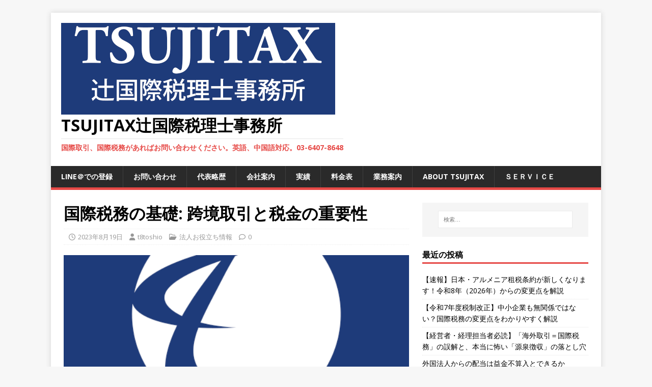

--- FILE ---
content_type: text/html; charset=UTF-8
request_url: http://tsujitax.com/%E5%9B%BD%E9%9A%9B%E7%A8%8E%E5%8B%99%E3%81%AE%E5%9F%BA%E7%A4%8E-%E8%B7%A8%E5%A2%83%E5%8F%96%E5%BC%95%E3%81%A8%E7%A8%8E%E9%87%91%E3%81%AE%E9%87%8D%E8%A6%81%E6%80%A7/
body_size: 13824
content:
<!DOCTYPE html>
<html class="no-js" lang="ja">
<head>
<meta charset="UTF-8">
<meta name="viewport" content="width=device-width, initial-scale=1.0">
<link rel="profile" href="http://gmpg.org/xfn/11" />
<link rel="pingback" href="http://tsujitax.com/wp/xmlrpc.php" />
<title>国際税務の基礎: 跨境取引と税金の重要性 &#8211; TSUJITAX辻国際税理士事務所</title>
<meta name='robots' content='max-image-preview:large' />
<link rel='dns-prefetch' href='//fonts.googleapis.com' />
<link rel='dns-prefetch' href='//www.googletagmanager.com' />
<link rel="alternate" type="application/rss+xml" title="TSUJITAX辻国際税理士事務所 &raquo; フィード" href="http://tsujitax.com/feed/" />
<link rel="alternate" type="application/rss+xml" title="TSUJITAX辻国際税理士事務所 &raquo; コメントフィード" href="http://tsujitax.com/comments/feed/" />
<link rel="alternate" type="application/rss+xml" title="TSUJITAX辻国際税理士事務所 &raquo; 国際税務の基礎: 跨境取引と税金の重要性 のコメントのフィード" href="http://tsujitax.com/%e5%9b%bd%e9%9a%9b%e7%a8%8e%e5%8b%99%e3%81%ae%e5%9f%ba%e7%a4%8e-%e8%b7%a8%e5%a2%83%e5%8f%96%e5%bc%95%e3%81%a8%e7%a8%8e%e9%87%91%e3%81%ae%e9%87%8d%e8%a6%81%e6%80%a7/feed/" />
<script type="text/javascript">
/* <![CDATA[ */
window._wpemojiSettings = {"baseUrl":"https:\/\/s.w.org\/images\/core\/emoji\/14.0.0\/72x72\/","ext":".png","svgUrl":"https:\/\/s.w.org\/images\/core\/emoji\/14.0.0\/svg\/","svgExt":".svg","source":{"concatemoji":"http:\/\/tsujitax.com\/wp\/wp-includes\/js\/wp-emoji-release.min.js?ver=6.4.7"}};
/*! This file is auto-generated */
!function(i,n){var o,s,e;function c(e){try{var t={supportTests:e,timestamp:(new Date).valueOf()};sessionStorage.setItem(o,JSON.stringify(t))}catch(e){}}function p(e,t,n){e.clearRect(0,0,e.canvas.width,e.canvas.height),e.fillText(t,0,0);var t=new Uint32Array(e.getImageData(0,0,e.canvas.width,e.canvas.height).data),r=(e.clearRect(0,0,e.canvas.width,e.canvas.height),e.fillText(n,0,0),new Uint32Array(e.getImageData(0,0,e.canvas.width,e.canvas.height).data));return t.every(function(e,t){return e===r[t]})}function u(e,t,n){switch(t){case"flag":return n(e,"\ud83c\udff3\ufe0f\u200d\u26a7\ufe0f","\ud83c\udff3\ufe0f\u200b\u26a7\ufe0f")?!1:!n(e,"\ud83c\uddfa\ud83c\uddf3","\ud83c\uddfa\u200b\ud83c\uddf3")&&!n(e,"\ud83c\udff4\udb40\udc67\udb40\udc62\udb40\udc65\udb40\udc6e\udb40\udc67\udb40\udc7f","\ud83c\udff4\u200b\udb40\udc67\u200b\udb40\udc62\u200b\udb40\udc65\u200b\udb40\udc6e\u200b\udb40\udc67\u200b\udb40\udc7f");case"emoji":return!n(e,"\ud83e\udef1\ud83c\udffb\u200d\ud83e\udef2\ud83c\udfff","\ud83e\udef1\ud83c\udffb\u200b\ud83e\udef2\ud83c\udfff")}return!1}function f(e,t,n){var r="undefined"!=typeof WorkerGlobalScope&&self instanceof WorkerGlobalScope?new OffscreenCanvas(300,150):i.createElement("canvas"),a=r.getContext("2d",{willReadFrequently:!0}),o=(a.textBaseline="top",a.font="600 32px Arial",{});return e.forEach(function(e){o[e]=t(a,e,n)}),o}function t(e){var t=i.createElement("script");t.src=e,t.defer=!0,i.head.appendChild(t)}"undefined"!=typeof Promise&&(o="wpEmojiSettingsSupports",s=["flag","emoji"],n.supports={everything:!0,everythingExceptFlag:!0},e=new Promise(function(e){i.addEventListener("DOMContentLoaded",e,{once:!0})}),new Promise(function(t){var n=function(){try{var e=JSON.parse(sessionStorage.getItem(o));if("object"==typeof e&&"number"==typeof e.timestamp&&(new Date).valueOf()<e.timestamp+604800&&"object"==typeof e.supportTests)return e.supportTests}catch(e){}return null}();if(!n){if("undefined"!=typeof Worker&&"undefined"!=typeof OffscreenCanvas&&"undefined"!=typeof URL&&URL.createObjectURL&&"undefined"!=typeof Blob)try{var e="postMessage("+f.toString()+"("+[JSON.stringify(s),u.toString(),p.toString()].join(",")+"));",r=new Blob([e],{type:"text/javascript"}),a=new Worker(URL.createObjectURL(r),{name:"wpTestEmojiSupports"});return void(a.onmessage=function(e){c(n=e.data),a.terminate(),t(n)})}catch(e){}c(n=f(s,u,p))}t(n)}).then(function(e){for(var t in e)n.supports[t]=e[t],n.supports.everything=n.supports.everything&&n.supports[t],"flag"!==t&&(n.supports.everythingExceptFlag=n.supports.everythingExceptFlag&&n.supports[t]);n.supports.everythingExceptFlag=n.supports.everythingExceptFlag&&!n.supports.flag,n.DOMReady=!1,n.readyCallback=function(){n.DOMReady=!0}}).then(function(){return e}).then(function(){var e;n.supports.everything||(n.readyCallback(),(e=n.source||{}).concatemoji?t(e.concatemoji):e.wpemoji&&e.twemoji&&(t(e.twemoji),t(e.wpemoji)))}))}((window,document),window._wpemojiSettings);
/* ]]> */
</script>
<style id='wp-emoji-styles-inline-css' type='text/css'>

	img.wp-smiley, img.emoji {
		display: inline !important;
		border: none !important;
		box-shadow: none !important;
		height: 1em !important;
		width: 1em !important;
		margin: 0 0.07em !important;
		vertical-align: -0.1em !important;
		background: none !important;
		padding: 0 !important;
	}
</style>
<link rel='stylesheet' id='wp-block-library-css' href='http://tsujitax.com/wp/wp-includes/css/dist/block-library/style.min.css?ver=6.4.7' type='text/css' media='all' />
<style id='classic-theme-styles-inline-css' type='text/css'>
/*! This file is auto-generated */
.wp-block-button__link{color:#fff;background-color:#32373c;border-radius:9999px;box-shadow:none;text-decoration:none;padding:calc(.667em + 2px) calc(1.333em + 2px);font-size:1.125em}.wp-block-file__button{background:#32373c;color:#fff;text-decoration:none}
</style>
<style id='global-styles-inline-css' type='text/css'>
body{--wp--preset--color--black: #000000;--wp--preset--color--cyan-bluish-gray: #abb8c3;--wp--preset--color--white: #ffffff;--wp--preset--color--pale-pink: #f78da7;--wp--preset--color--vivid-red: #cf2e2e;--wp--preset--color--luminous-vivid-orange: #ff6900;--wp--preset--color--luminous-vivid-amber: #fcb900;--wp--preset--color--light-green-cyan: #7bdcb5;--wp--preset--color--vivid-green-cyan: #00d084;--wp--preset--color--pale-cyan-blue: #8ed1fc;--wp--preset--color--vivid-cyan-blue: #0693e3;--wp--preset--color--vivid-purple: #9b51e0;--wp--preset--gradient--vivid-cyan-blue-to-vivid-purple: linear-gradient(135deg,rgba(6,147,227,1) 0%,rgb(155,81,224) 100%);--wp--preset--gradient--light-green-cyan-to-vivid-green-cyan: linear-gradient(135deg,rgb(122,220,180) 0%,rgb(0,208,130) 100%);--wp--preset--gradient--luminous-vivid-amber-to-luminous-vivid-orange: linear-gradient(135deg,rgba(252,185,0,1) 0%,rgba(255,105,0,1) 100%);--wp--preset--gradient--luminous-vivid-orange-to-vivid-red: linear-gradient(135deg,rgba(255,105,0,1) 0%,rgb(207,46,46) 100%);--wp--preset--gradient--very-light-gray-to-cyan-bluish-gray: linear-gradient(135deg,rgb(238,238,238) 0%,rgb(169,184,195) 100%);--wp--preset--gradient--cool-to-warm-spectrum: linear-gradient(135deg,rgb(74,234,220) 0%,rgb(151,120,209) 20%,rgb(207,42,186) 40%,rgb(238,44,130) 60%,rgb(251,105,98) 80%,rgb(254,248,76) 100%);--wp--preset--gradient--blush-light-purple: linear-gradient(135deg,rgb(255,206,236) 0%,rgb(152,150,240) 100%);--wp--preset--gradient--blush-bordeaux: linear-gradient(135deg,rgb(254,205,165) 0%,rgb(254,45,45) 50%,rgb(107,0,62) 100%);--wp--preset--gradient--luminous-dusk: linear-gradient(135deg,rgb(255,203,112) 0%,rgb(199,81,192) 50%,rgb(65,88,208) 100%);--wp--preset--gradient--pale-ocean: linear-gradient(135deg,rgb(255,245,203) 0%,rgb(182,227,212) 50%,rgb(51,167,181) 100%);--wp--preset--gradient--electric-grass: linear-gradient(135deg,rgb(202,248,128) 0%,rgb(113,206,126) 100%);--wp--preset--gradient--midnight: linear-gradient(135deg,rgb(2,3,129) 0%,rgb(40,116,252) 100%);--wp--preset--font-size--small: 13px;--wp--preset--font-size--medium: 20px;--wp--preset--font-size--large: 36px;--wp--preset--font-size--x-large: 42px;--wp--preset--spacing--20: 0.44rem;--wp--preset--spacing--30: 0.67rem;--wp--preset--spacing--40: 1rem;--wp--preset--spacing--50: 1.5rem;--wp--preset--spacing--60: 2.25rem;--wp--preset--spacing--70: 3.38rem;--wp--preset--spacing--80: 5.06rem;--wp--preset--shadow--natural: 6px 6px 9px rgba(0, 0, 0, 0.2);--wp--preset--shadow--deep: 12px 12px 50px rgba(0, 0, 0, 0.4);--wp--preset--shadow--sharp: 6px 6px 0px rgba(0, 0, 0, 0.2);--wp--preset--shadow--outlined: 6px 6px 0px -3px rgba(255, 255, 255, 1), 6px 6px rgba(0, 0, 0, 1);--wp--preset--shadow--crisp: 6px 6px 0px rgba(0, 0, 0, 1);}:where(.is-layout-flex){gap: 0.5em;}:where(.is-layout-grid){gap: 0.5em;}body .is-layout-flow > .alignleft{float: left;margin-inline-start: 0;margin-inline-end: 2em;}body .is-layout-flow > .alignright{float: right;margin-inline-start: 2em;margin-inline-end: 0;}body .is-layout-flow > .aligncenter{margin-left: auto !important;margin-right: auto !important;}body .is-layout-constrained > .alignleft{float: left;margin-inline-start: 0;margin-inline-end: 2em;}body .is-layout-constrained > .alignright{float: right;margin-inline-start: 2em;margin-inline-end: 0;}body .is-layout-constrained > .aligncenter{margin-left: auto !important;margin-right: auto !important;}body .is-layout-constrained > :where(:not(.alignleft):not(.alignright):not(.alignfull)){max-width: var(--wp--style--global--content-size);margin-left: auto !important;margin-right: auto !important;}body .is-layout-constrained > .alignwide{max-width: var(--wp--style--global--wide-size);}body .is-layout-flex{display: flex;}body .is-layout-flex{flex-wrap: wrap;align-items: center;}body .is-layout-flex > *{margin: 0;}body .is-layout-grid{display: grid;}body .is-layout-grid > *{margin: 0;}:where(.wp-block-columns.is-layout-flex){gap: 2em;}:where(.wp-block-columns.is-layout-grid){gap: 2em;}:where(.wp-block-post-template.is-layout-flex){gap: 1.25em;}:where(.wp-block-post-template.is-layout-grid){gap: 1.25em;}.has-black-color{color: var(--wp--preset--color--black) !important;}.has-cyan-bluish-gray-color{color: var(--wp--preset--color--cyan-bluish-gray) !important;}.has-white-color{color: var(--wp--preset--color--white) !important;}.has-pale-pink-color{color: var(--wp--preset--color--pale-pink) !important;}.has-vivid-red-color{color: var(--wp--preset--color--vivid-red) !important;}.has-luminous-vivid-orange-color{color: var(--wp--preset--color--luminous-vivid-orange) !important;}.has-luminous-vivid-amber-color{color: var(--wp--preset--color--luminous-vivid-amber) !important;}.has-light-green-cyan-color{color: var(--wp--preset--color--light-green-cyan) !important;}.has-vivid-green-cyan-color{color: var(--wp--preset--color--vivid-green-cyan) !important;}.has-pale-cyan-blue-color{color: var(--wp--preset--color--pale-cyan-blue) !important;}.has-vivid-cyan-blue-color{color: var(--wp--preset--color--vivid-cyan-blue) !important;}.has-vivid-purple-color{color: var(--wp--preset--color--vivid-purple) !important;}.has-black-background-color{background-color: var(--wp--preset--color--black) !important;}.has-cyan-bluish-gray-background-color{background-color: var(--wp--preset--color--cyan-bluish-gray) !important;}.has-white-background-color{background-color: var(--wp--preset--color--white) !important;}.has-pale-pink-background-color{background-color: var(--wp--preset--color--pale-pink) !important;}.has-vivid-red-background-color{background-color: var(--wp--preset--color--vivid-red) !important;}.has-luminous-vivid-orange-background-color{background-color: var(--wp--preset--color--luminous-vivid-orange) !important;}.has-luminous-vivid-amber-background-color{background-color: var(--wp--preset--color--luminous-vivid-amber) !important;}.has-light-green-cyan-background-color{background-color: var(--wp--preset--color--light-green-cyan) !important;}.has-vivid-green-cyan-background-color{background-color: var(--wp--preset--color--vivid-green-cyan) !important;}.has-pale-cyan-blue-background-color{background-color: var(--wp--preset--color--pale-cyan-blue) !important;}.has-vivid-cyan-blue-background-color{background-color: var(--wp--preset--color--vivid-cyan-blue) !important;}.has-vivid-purple-background-color{background-color: var(--wp--preset--color--vivid-purple) !important;}.has-black-border-color{border-color: var(--wp--preset--color--black) !important;}.has-cyan-bluish-gray-border-color{border-color: var(--wp--preset--color--cyan-bluish-gray) !important;}.has-white-border-color{border-color: var(--wp--preset--color--white) !important;}.has-pale-pink-border-color{border-color: var(--wp--preset--color--pale-pink) !important;}.has-vivid-red-border-color{border-color: var(--wp--preset--color--vivid-red) !important;}.has-luminous-vivid-orange-border-color{border-color: var(--wp--preset--color--luminous-vivid-orange) !important;}.has-luminous-vivid-amber-border-color{border-color: var(--wp--preset--color--luminous-vivid-amber) !important;}.has-light-green-cyan-border-color{border-color: var(--wp--preset--color--light-green-cyan) !important;}.has-vivid-green-cyan-border-color{border-color: var(--wp--preset--color--vivid-green-cyan) !important;}.has-pale-cyan-blue-border-color{border-color: var(--wp--preset--color--pale-cyan-blue) !important;}.has-vivid-cyan-blue-border-color{border-color: var(--wp--preset--color--vivid-cyan-blue) !important;}.has-vivid-purple-border-color{border-color: var(--wp--preset--color--vivid-purple) !important;}.has-vivid-cyan-blue-to-vivid-purple-gradient-background{background: var(--wp--preset--gradient--vivid-cyan-blue-to-vivid-purple) !important;}.has-light-green-cyan-to-vivid-green-cyan-gradient-background{background: var(--wp--preset--gradient--light-green-cyan-to-vivid-green-cyan) !important;}.has-luminous-vivid-amber-to-luminous-vivid-orange-gradient-background{background: var(--wp--preset--gradient--luminous-vivid-amber-to-luminous-vivid-orange) !important;}.has-luminous-vivid-orange-to-vivid-red-gradient-background{background: var(--wp--preset--gradient--luminous-vivid-orange-to-vivid-red) !important;}.has-very-light-gray-to-cyan-bluish-gray-gradient-background{background: var(--wp--preset--gradient--very-light-gray-to-cyan-bluish-gray) !important;}.has-cool-to-warm-spectrum-gradient-background{background: var(--wp--preset--gradient--cool-to-warm-spectrum) !important;}.has-blush-light-purple-gradient-background{background: var(--wp--preset--gradient--blush-light-purple) !important;}.has-blush-bordeaux-gradient-background{background: var(--wp--preset--gradient--blush-bordeaux) !important;}.has-luminous-dusk-gradient-background{background: var(--wp--preset--gradient--luminous-dusk) !important;}.has-pale-ocean-gradient-background{background: var(--wp--preset--gradient--pale-ocean) !important;}.has-electric-grass-gradient-background{background: var(--wp--preset--gradient--electric-grass) !important;}.has-midnight-gradient-background{background: var(--wp--preset--gradient--midnight) !important;}.has-small-font-size{font-size: var(--wp--preset--font-size--small) !important;}.has-medium-font-size{font-size: var(--wp--preset--font-size--medium) !important;}.has-large-font-size{font-size: var(--wp--preset--font-size--large) !important;}.has-x-large-font-size{font-size: var(--wp--preset--font-size--x-large) !important;}
.wp-block-navigation a:where(:not(.wp-element-button)){color: inherit;}
:where(.wp-block-post-template.is-layout-flex){gap: 1.25em;}:where(.wp-block-post-template.is-layout-grid){gap: 1.25em;}
:where(.wp-block-columns.is-layout-flex){gap: 2em;}:where(.wp-block-columns.is-layout-grid){gap: 2em;}
.wp-block-pullquote{font-size: 1.5em;line-height: 1.6;}
</style>
<link rel='stylesheet' id='contact-form-7-css' href='http://tsujitax.com/wp/wp-content/plugins/contact-form-7/includes/css/styles.css?ver=5.9.8' type='text/css' media='all' />
<link rel='stylesheet' id='mh-google-fonts-css' href='https://fonts.googleapis.com/css?family=Open+Sans:400,400italic,700,600' type='text/css' media='all' />
<link rel='stylesheet' id='mh-magazine-lite-css' href='http://tsujitax.com/wp/wp-content/themes/mh-magazine-lite/style.css?ver=2.10.0' type='text/css' media='all' />
<link rel='stylesheet' id='mh-font-awesome-css' href='http://tsujitax.com/wp/wp-content/themes/mh-magazine-lite/includes/font-awesome.min.css' type='text/css' media='all' />
<script type="text/javascript" src="http://tsujitax.com/wp/wp-includes/js/jquery/jquery.min.js?ver=3.7.1" id="jquery-core-js"></script>
<script type="text/javascript" src="http://tsujitax.com/wp/wp-includes/js/jquery/jquery-migrate.min.js?ver=3.4.1" id="jquery-migrate-js"></script>
<script type="text/javascript" id="mh-scripts-js-extra">
/* <![CDATA[ */
var mh_magazine = {"text":{"toggle_menu":"Toggle Menu"}};
/* ]]> */
</script>
<script type="text/javascript" src="http://tsujitax.com/wp/wp-content/themes/mh-magazine-lite/js/scripts.js?ver=2.10.0" id="mh-scripts-js"></script>
<link rel="https://api.w.org/" href="http://tsujitax.com/wp-json/" /><link rel="alternate" type="application/json" href="http://tsujitax.com/wp-json/wp/v2/posts/919" /><link rel="EditURI" type="application/rsd+xml" title="RSD" href="http://tsujitax.com/wp/xmlrpc.php?rsd" />
<meta name="generator" content="WordPress 6.4.7" />
<link rel="canonical" href="http://tsujitax.com/%e5%9b%bd%e9%9a%9b%e7%a8%8e%e5%8b%99%e3%81%ae%e5%9f%ba%e7%a4%8e-%e8%b7%a8%e5%a2%83%e5%8f%96%e5%bc%95%e3%81%a8%e7%a8%8e%e9%87%91%e3%81%ae%e9%87%8d%e8%a6%81%e6%80%a7/" />
<link rel='shortlink' href='http://tsujitax.com/?p=919' />
<link rel="alternate" type="application/json+oembed" href="http://tsujitax.com/wp-json/oembed/1.0/embed?url=http%3A%2F%2Ftsujitax.com%2F%25e5%259b%25bd%25e9%259a%259b%25e7%25a8%258e%25e5%258b%2599%25e3%2581%25ae%25e5%259f%25ba%25e7%25a4%258e-%25e8%25b7%25a8%25e5%25a2%2583%25e5%258f%2596%25e5%25bc%2595%25e3%2581%25a8%25e7%25a8%258e%25e9%2587%2591%25e3%2581%25ae%25e9%2587%258d%25e8%25a6%2581%25e6%2580%25a7%2F" />
<link rel="alternate" type="text/xml+oembed" href="http://tsujitax.com/wp-json/oembed/1.0/embed?url=http%3A%2F%2Ftsujitax.com%2F%25e5%259b%25bd%25e9%259a%259b%25e7%25a8%258e%25e5%258b%2599%25e3%2581%25ae%25e5%259f%25ba%25e7%25a4%258e-%25e8%25b7%25a8%25e5%25a2%2583%25e5%258f%2596%25e5%25bc%2595%25e3%2581%25a8%25e7%25a8%258e%25e9%2587%2591%25e3%2581%25ae%25e9%2587%258d%25e8%25a6%2581%25e6%2580%25a7%2F&#038;format=xml" />
<meta name="generator" content="Site Kit by Google 1.170.0" /><style data-context="foundation-flickity-css">/*! Flickity v2.0.2
http://flickity.metafizzy.co
---------------------------------------------- */.flickity-enabled{position:relative}.flickity-enabled:focus{outline:0}.flickity-viewport{overflow:hidden;position:relative;height:100%}.flickity-slider{position:absolute;width:100%;height:100%}.flickity-enabled.is-draggable{-webkit-tap-highlight-color:transparent;tap-highlight-color:transparent;-webkit-user-select:none;-moz-user-select:none;-ms-user-select:none;user-select:none}.flickity-enabled.is-draggable .flickity-viewport{cursor:move;cursor:-webkit-grab;cursor:grab}.flickity-enabled.is-draggable .flickity-viewport.is-pointer-down{cursor:-webkit-grabbing;cursor:grabbing}.flickity-prev-next-button{position:absolute;top:50%;width:44px;height:44px;border:none;border-radius:50%;background:#fff;background:hsla(0,0%,100%,.75);cursor:pointer;-webkit-transform:translateY(-50%);transform:translateY(-50%)}.flickity-prev-next-button:hover{background:#fff}.flickity-prev-next-button:focus{outline:0;box-shadow:0 0 0 5px #09f}.flickity-prev-next-button:active{opacity:.6}.flickity-prev-next-button.previous{left:10px}.flickity-prev-next-button.next{right:10px}.flickity-rtl .flickity-prev-next-button.previous{left:auto;right:10px}.flickity-rtl .flickity-prev-next-button.next{right:auto;left:10px}.flickity-prev-next-button:disabled{opacity:.3;cursor:auto}.flickity-prev-next-button svg{position:absolute;left:20%;top:20%;width:60%;height:60%}.flickity-prev-next-button .arrow{fill:#333}.flickity-page-dots{position:absolute;width:100%;bottom:-25px;padding:0;margin:0;list-style:none;text-align:center;line-height:1}.flickity-rtl .flickity-page-dots{direction:rtl}.flickity-page-dots .dot{display:inline-block;width:10px;height:10px;margin:0 8px;background:#333;border-radius:50%;opacity:.25;cursor:pointer}.flickity-page-dots .dot.is-selected{opacity:1}</style><style data-context="foundation-slideout-css">.slideout-menu{position:fixed;left:0;top:0;bottom:0;right:auto;z-index:0;width:256px;overflow-y:auto;-webkit-overflow-scrolling:touch;display:none}.slideout-menu.pushit-right{left:auto;right:0}.slideout-panel{position:relative;z-index:1;will-change:transform}.slideout-open,.slideout-open .slideout-panel,.slideout-open body{overflow:hidden}.slideout-open .slideout-menu{display:block}.pushit{display:none}</style><!--[if lt IE 9]>
<script src="http://tsujitax.com/wp/wp-content/themes/mh-magazine-lite/js/css3-mediaqueries.js"></script>
<![endif]-->
<style type="text/css">.recentcomments a{display:inline !important;padding:0 !important;margin:0 !important;}</style><style>.ios7.web-app-mode.has-fixed header{ background-color: rgba(3,122,221,.88);}</style></head>
<body id="mh-mobile" class="post-template-default single single-post postid-919 single-format-standard wp-custom-logo mh-right-sb" itemscope="itemscope" itemtype="https://schema.org/WebPage">
<div class="mh-container mh-container-outer">
<div class="mh-header-mobile-nav mh-clearfix"></div>
<header class="mh-header" itemscope="itemscope" itemtype="https://schema.org/WPHeader">
	<div class="mh-container mh-container-inner mh-row mh-clearfix">
		<div class="mh-custom-header mh-clearfix">
<div class="mh-site-identity">
<div class="mh-site-logo" role="banner" itemscope="itemscope" itemtype="https://schema.org/Brand">
<a href="http://tsujitax.com/" class="custom-logo-link" rel="home"><img width="538" height="180" src="http://tsujitax.com/wp/wp-content/uploads/2020/11/cropped-d8a2c80220ea01d32e32352d9d3e0065.png" class="custom-logo" alt="TSUJITAX辻国際税理士事務所" decoding="async" fetchpriority="high" srcset="http://tsujitax.com/wp/wp-content/uploads/2020/11/cropped-d8a2c80220ea01d32e32352d9d3e0065.png 538w, http://tsujitax.com/wp/wp-content/uploads/2020/11/cropped-d8a2c80220ea01d32e32352d9d3e0065-300x100.png 300w" sizes="(max-width: 538px) 100vw, 538px" /></a><div class="mh-header-text">
<a class="mh-header-text-link" href="http://tsujitax.com/" title="TSUJITAX辻国際税理士事務所" rel="home">
<h2 class="mh-header-title">TSUJITAX辻国際税理士事務所</h2>
<h3 class="mh-header-tagline">国際取引、国際税務があればお問い合わせください。英語、中国語対応。03-6407-8648</h3>
</a>
</div>
</div>
</div>
</div>
	</div>
	<div class="mh-main-nav-wrap">
		<nav class="mh-navigation mh-main-nav mh-container mh-container-inner mh-clearfix" itemscope="itemscope" itemtype="https://schema.org/SiteNavigationElement">
			<div class="menu"><ul>
<li class="page_item page-item-572"><a href="http://tsujitax.com/line%ef%bc%a0%e3%81%a7%e3%81%ae%e7%99%bb%e9%8c%b2/">LINE＠での登録</a></li>
<li class="page_item page-item-15"><a href="http://tsujitax.com/%e3%81%8a%e5%95%8f%e3%81%84%e5%90%88%e3%82%8f%e3%81%9b/">お問い合わせ</a></li>
<li class="page_item page-item-10"><a href="http://tsujitax.com/%e4%bb%a3%e8%a1%a8%e7%95%a5%e6%ad%b4/">代表略歴</a></li>
<li class="page_item page-item-18"><a href="http://tsujitax.com/%e4%bc%9a%e7%a4%be%e6%a1%88%e5%86%85/">会社案内</a></li>
<li class="page_item page-item-20"><a href="http://tsujitax.com/%e5%ae%9f%e7%b8%be/">実績</a></li>
<li class="page_item page-item-22"><a href="http://tsujitax.com/%e6%96%99%e9%87%91%e8%a1%a8/">料金表</a></li>
<li class="page_item page-item-34 page_item_has_children"><a href="http://tsujitax.com/%e6%a5%ad%e5%8b%99%e6%a1%88%e5%86%85/">業務案内</a>
<ul class='children'>
	<li class="page_item page-item-822"><a href="http://tsujitax.com/%e6%a5%ad%e5%8b%99%e6%a1%88%e5%86%85/%e3%81%94%e6%b3%a8%e6%84%8f/">ご注意</a></li>
	<li class="page_item page-item-824"><a href="http://tsujitax.com/%e6%a5%ad%e5%8b%99%e6%a1%88%e5%86%85/%e5%9b%bd%e9%9a%9b%e7%a8%8e%e5%8b%99%e7%9b%b8%e8%ab%87/">国際税務相談</a></li>
	<li class="page_item page-item-826"><a href="http://tsujitax.com/%e6%a5%ad%e5%8b%99%e6%a1%88%e5%86%85/%e5%a4%96%e9%83%a8%ef%bd%83%ef%bd%86%ef%bd%8f/">外部ＣＦＯ</a></li>
	<li class="page_item page-item-828"><a href="http://tsujitax.com/%e6%a5%ad%e5%8b%99%e6%a1%88%e5%86%85/%e6%b5%b7%e5%a4%96%e5%ad%90%e4%bc%9a%e7%a4%be%e9%80%a3%e7%b5%90%e6%a5%ad%e5%8b%99/">海外子会社連結業務</a></li>
	<li class="page_item page-item-830"><a href="http://tsujitax.com/%e6%a5%ad%e5%8b%99%e6%a1%88%e5%86%85/%e6%b5%b7%e5%a4%96%e6%9c%ac%e7%a4%be%e3%81%b8%e3%81%ae%e3%83%ac%e3%83%9d%e3%83%bc%e3%83%88%e4%bd%9c%e6%88%90%ef%bc%88%e8%8b%b1%e8%aa%9e%e3%80%81%e4%b8%ad%e5%9b%bd%e8%aa%9e%ef%bc%89/">海外本社へのレポート作成（英語、中国語）</a></li>
	<li class="page_item page-item-832"><a href="http://tsujitax.com/%e6%a5%ad%e5%8b%99%e6%a1%88%e5%86%85/%e7%a8%8e%e5%8b%99%e9%a1%a7%e5%95%8f/">税務顧問</a></li>
	<li class="page_item page-item-834"><a href="http://tsujitax.com/%e6%a5%ad%e5%8b%99%e6%a1%88%e5%86%85/%e7%a8%8e%e9%87%91%e9%82%84%e4%bb%98%e6%94%af%e6%8f%b4/">税金還付支援</a></li>
	<li class="page_item page-item-785"><a href="http://tsujitax.com/%e6%a5%ad%e5%8b%99%e6%a1%88%e5%86%85/%e7%b4%8d%e7%a8%8e%e7%ae%a1%e7%90%86%e4%ba%ba/">納税管理人</a></li>
	<li class="page_item page-item-765"><a href="http://tsujitax.com/%e6%a5%ad%e5%8b%99%e6%a1%88%e5%86%85/%e8%b2%a1%e5%8b%99%e7%b5%8c%e7%90%86%e6%94%af%e6%8f%b4%e3%82%b3%e3%83%b3%e3%82%b5%e3%83%ab%e3%83%86%e3%82%a3%e3%83%b3%e3%82%b0/">財務経理支援コンサルティング</a></li>
</ul>
</li>
<li class="page_item page-item-28"><a href="http://tsujitax.com/about-tsujitax/">ABOUT TSUJITAX</a></li>
<li class="page_item page-item-30"><a href="http://tsujitax.com/%ef%bd%93%ef%bd%85%ef%bd%92%ef%bd%96%ef%bd%89%ef%bd%83%ef%bd%85/">ＳＥＲＶＩＣＥ</a></li>
</ul></div>
		</nav>
	</div>
</header><div class="mh-wrapper mh-clearfix">
	<div id="main-content" class="mh-content" role="main" itemprop="mainContentOfPage"><article id="post-919" class="post-919 post type-post status-publish format-standard has-post-thumbnail hentry category-17">
	<header class="entry-header mh-clearfix"><h1 class="entry-title">国際税務の基礎: 跨境取引と税金の重要性</h1><p class="mh-meta entry-meta">
<span class="entry-meta-date updated"><i class="far fa-clock"></i><a href="http://tsujitax.com/2023/08/">2023年8月19日</a></span>
<span class="entry-meta-author author vcard"><i class="fa fa-user"></i><a class="fn" href="http://tsujitax.com/author/t8toshio/">t8toshio</a></span>
<span class="entry-meta-categories"><i class="far fa-folder-open"></i><a href="http://tsujitax.com/category/%e6%b3%95%e4%ba%ba%e3%81%8a%e5%bd%b9%e7%ab%8b%e3%81%a1%e6%83%85%e5%a0%b1/" rel="category tag">法人お役立ち情報</a></span>
<span class="entry-meta-comments"><i class="far fa-comment"></i><a class="mh-comment-scroll" href="http://tsujitax.com/%e5%9b%bd%e9%9a%9b%e7%a8%8e%e5%8b%99%e3%81%ae%e5%9f%ba%e7%a4%8e-%e8%b7%a8%e5%a2%83%e5%8f%96%e5%bc%95%e3%81%a8%e7%a8%8e%e9%87%91%e3%81%ae%e9%87%8d%e8%a6%81%e6%80%a7/#mh-comments">0</a></span>
</p>
	</header>
		<div class="entry-content mh-clearfix">
<figure class="entry-thumbnail">
<img src="http://tsujitax.com/wp/wp-content/uploads/2020/11/d8a2c80220ea01d32e32352d9d3e0065-538x381.png" alt="" title="縦白ロゴデザイン（RGB72dpi)背景紺" />
</figure>
<p>こんにちは、皆さん！今回は国際税務についての基本的な知識をご紹介します。近年、グローバルなビジネスがますます一般的になる中で、国際税務は企業や個人にとって重要な要素となっています。本記事では、国際税務の基本的な概念と、留意すべきポイントについて解説します。</p>
<h2>1. 国際税務とは？</h2>
<p>国際税務とは、異なる国々間で取引やビジネス活動を行う際に生じる税金に関する問題を扱う分野です。国際税務は、各国の税制や法律、税制協定などの影響を受けるため、複雑で変化に富んだ分野と言えます。</p>
<h2>2. 跨境取引と税務</h2>
<p>跨境取引とは、国境を越えて行われる取引やビジネス活動のことを指します。これには、輸出入、海外支店の設立、国際的なサプライチェーンの構築などが含まれます。跨境取引では、税金に関する様々な問題が発生する可能性があります。</p>
<h2>3. 重要なポイント</h2>
<h3>a. 移転価格</h3>
<p>移転価格とは、関連会社間の取引における価格設定のことを指します。関連会社間での価格が適切でない場合、利益の移転が行われ、税務当局によって調整が求められることがあります。</p>
<h3>b. 二重課税の回避</h3>
<p>異なる国々で同じ所得が課税されることを「二重課税」と言います。国際税務においては、二重課税を回避するために、各国間で税務条約が締結されています。これにより、所得源国と居住国の税務権限を調整し、適切な課税を行います。</p>
<h3>c. CFC規制</h3>
<p>CFC（Controlled Foreign Corporation）規制は、親会社が子会社を通じて海外で所得を得る場合に適用されるルールです。親会社が子会社を支配することで、税務上の優遇措置を受けることを防ぐための規制です。</p>
<h2>4. 国際税務の専門家の役割</h2>
<p>国際税務の専門家は、企業や個人が国際的な取引を行う際に税金に関する問題を効果的に解決するためのアドバイスや戦略を提供します。彼らは各国の税法や税務条約を熟知し、最適な税務計画を立案するのに貢献します。</p>
<h2>まとめ</h2>
<p>国際税務は、グローバルなビジネス環境において欠かせない重要な要素です。跨境取引における税金の問題を適切に理解し、専門家のアドバイスを得ることで、企業や個人は効果的な税務戦略を立てることができます。国際税務の複雑な世界で成功するために、知識を深める努力は決して無駄にはなりません。</p>
<hr />
<p>この記事は国際税務についての基本的な概念や重要なポイントを解説していますが、実際の税務問題に関しては専門家のアドバイスを受けることが重要です。国際税務は国や地域によって異なる法律や規制が存在するため、個別の状況に応じて適切な対応策を検討することが必要です。</p>
<div><strong>中小企業の税務　国際税務のお問い合わせ</strong></div>
<div>
<div class="wpcf7 no-js" id="wpcf7-f13-p919-o1" lang="ja" dir="ltr">
<div class="screen-reader-response"><p role="status" aria-live="polite" aria-atomic="true"></p> <ul></ul></div>
<form action="/%E5%9B%BD%E9%9A%9B%E7%A8%8E%E5%8B%99%E3%81%AE%E5%9F%BA%E7%A4%8E-%E8%B7%A8%E5%A2%83%E5%8F%96%E5%BC%95%E3%81%A8%E7%A8%8E%E9%87%91%E3%81%AE%E9%87%8D%E8%A6%81%E6%80%A7/#wpcf7-f13-p919-o1" method="post" class="wpcf7-form init" aria-label="コンタクトフォーム" novalidate="novalidate" data-status="init">
<div style="display: none;">
<input type="hidden" name="_wpcf7" value="13" />
<input type="hidden" name="_wpcf7_version" value="5.9.8" />
<input type="hidden" name="_wpcf7_locale" value="ja" />
<input type="hidden" name="_wpcf7_unit_tag" value="wpcf7-f13-p919-o1" />
<input type="hidden" name="_wpcf7_container_post" value="919" />
<input type="hidden" name="_wpcf7_posted_data_hash" value="" />
</div>
<p><label> お名前 (必須)<br />
<span class="wpcf7-form-control-wrap" data-name="your-name"><input size="40" maxlength="400" class="wpcf7-form-control wpcf7-text wpcf7-validates-as-required" aria-required="true" aria-invalid="false" value="" type="text" name="your-name" /></span> </label>
</p>
<p><label> メールアドレス (必須)<br />
<span class="wpcf7-form-control-wrap" data-name="your-email"><input size="40" maxlength="400" class="wpcf7-form-control wpcf7-email wpcf7-validates-as-required wpcf7-text wpcf7-validates-as-email" aria-required="true" aria-invalid="false" value="" type="email" name="your-email" /></span> </label>
</p>
<p><label> 題名<br />
<span class="wpcf7-form-control-wrap" data-name="your-subject"><input size="40" maxlength="400" class="wpcf7-form-control wpcf7-text" aria-invalid="false" value="" type="text" name="your-subject" /></span> </label>
</p>
<p><label> メッセージ本文<br />
<span class="wpcf7-form-control-wrap" data-name="your-message"><textarea cols="40" rows="10" maxlength="2000" class="wpcf7-form-control wpcf7-textarea" aria-invalid="false" name="your-message"></textarea></span> </label>
</p>
<p><input class="wpcf7-form-control wpcf7-submit has-spinner" type="submit" value="送信" />
</p><p style="display: none !important;" class="akismet-fields-container" data-prefix="_wpcf7_ak_"><label>&#916;<textarea name="_wpcf7_ak_hp_textarea" cols="45" rows="8" maxlength="100"></textarea></label><input type="hidden" id="ak_js_1" name="_wpcf7_ak_js" value="128"/><script>document.getElementById( "ak_js_1" ).setAttribute( "value", ( new Date() ).getTime() );</script></p><div class="wpcf7-response-output" aria-hidden="true"></div>
</form>
</div>
</div>
	</div></article><nav class="mh-post-nav mh-row mh-clearfix" itemscope="itemscope" itemtype="https://schema.org/SiteNavigationElement">
<div class="mh-col-1-2 mh-post-nav-item mh-post-nav-prev">
<a href="http://tsujitax.com/%e5%a4%96%e5%9b%bd%e6%b3%95%e4%ba%ba%e6%97%a5%e6%9c%ac%e5%ad%90%e4%bc%9a%e7%a4%be%e3%82%92%e8%a7%a3%e6%95%a3%e3%81%99%e3%82%8b%e5%a0%b4%e5%90%88/" rel="prev"><img width="56" height="60" src="http://tsujitax.com/wp/wp-content/uploads/2020/11/e083994c268fd2463db5af340297e898.jpg" class="attachment-mh-magazine-lite-small size-mh-magazine-lite-small wp-post-image" alt="" decoding="async" /><span>Previous</span><p>外国法人日本子会社を解散する場合</p></a></div>
<div class="mh-col-1-2 mh-post-nav-item mh-post-nav-next">
<a href="http://tsujitax.com/%e6%b5%b7%e5%a4%96%e5%8f%96%e5%bc%95%e3%81%a8%e6%b6%88%e8%b2%bb%e7%a8%8e-%e3%83%93%e3%82%b8%e3%83%8d%e3%82%b9%e3%81%ab%e3%81%8a%e3%81%91%e3%82%8b%e9%87%8d%e8%a6%81%e3%81%aa%e3%83%9d%e3%82%a4%e3%83%b3/" rel="next"><img width="56" height="60" src="http://tsujitax.com/wp/wp-content/uploads/2020/11/e083994c268fd2463db5af340297e898.jpg" class="attachment-mh-magazine-lite-small size-mh-magazine-lite-small wp-post-image" alt="" decoding="async" /><span>Next</span><p>海外取引と消費税: ビジネスにおける重要なポイント</p></a></div>
</nav>
		<h4 id="mh-comments" class="mh-widget-title mh-comment-form-title">
			<span class="mh-widget-title-inner">
				Be the first to comment			</span>
		</h4>	<div id="respond" class="comment-respond">
		<h3 id="reply-title" class="comment-reply-title">Leave a Reply <small><a rel="nofollow" id="cancel-comment-reply-link" href="/%E5%9B%BD%E9%9A%9B%E7%A8%8E%E5%8B%99%E3%81%AE%E5%9F%BA%E7%A4%8E-%E8%B7%A8%E5%A2%83%E5%8F%96%E5%BC%95%E3%81%A8%E7%A8%8E%E9%87%91%E3%81%AE%E9%87%8D%E8%A6%81%E6%80%A7/#respond" style="display:none;">コメントをキャンセル</a></small></h3><form action="http://tsujitax.com/wp/wp-comments-post.php" method="post" id="commentform" class="comment-form" novalidate><p class="comment-notes">Your email address will not be published.</p><p class="comment-form-comment"><label for="comment">Comment</label><br/><textarea id="comment" name="comment" cols="45" rows="5" aria-required="true"></textarea></p><p class="comment-form-author"><label for="author">Name </label><span class="required">*</span><br/><input id="author" name="author" type="text" value="" size="30" aria-required='true' /></p>
<p class="comment-form-email"><label for="email">Email </label><span class="required">*</span><br/><input id="email" name="email" type="text" value="" size="30" aria-required='true' /></p>
<p class="comment-form-url"><label for="url">Website</label><br/><input id="url" name="url" type="text" value="" size="30" /></p>
<p class="comment-form-cookies-consent"><input id="wp-comment-cookies-consent" name="wp-comment-cookies-consent" type="checkbox" value="yes" /><label for="wp-comment-cookies-consent">Save my name, email, and website in this browser for the next time I comment.</label></p>
<p class="form-submit"><input name="submit" type="submit" id="submit" class="submit" value="コメントを送信" /> <input type='hidden' name='comment_post_ID' value='919' id='comment_post_ID' />
<input type='hidden' name='comment_parent' id='comment_parent' value='0' />
</p><p style="display: none !important;" class="akismet-fields-container" data-prefix="ak_"><label>&#916;<textarea name="ak_hp_textarea" cols="45" rows="8" maxlength="100"></textarea></label><input type="hidden" id="ak_js_2" name="ak_js" value="81"/><script>document.getElementById( "ak_js_2" ).setAttribute( "value", ( new Date() ).getTime() );</script></p></form>	</div><!-- #respond -->
		</div>
	<aside class="mh-widget-col-1 mh-sidebar" itemscope="itemscope" itemtype="https://schema.org/WPSideBar"><div id="search-2" class="mh-widget widget_search"><form role="search" method="get" class="search-form" action="http://tsujitax.com/">
				<label>
					<span class="screen-reader-text">検索:</span>
					<input type="search" class="search-field" placeholder="検索&hellip;" value="" name="s" />
				</label>
				<input type="submit" class="search-submit" value="検索" />
			</form></div>
		<div id="recent-posts-2" class="mh-widget widget_recent_entries">
		<h4 class="mh-widget-title"><span class="mh-widget-title-inner">最近の投稿</span></h4>
		<ul>
											<li>
					<a href="http://tsujitax.com/%e3%80%90%e9%80%9f%e5%a0%b1%e3%80%91%e6%97%a5%e6%9c%ac%e3%83%bb%e3%82%a2%e3%83%ab%e3%83%a1%e3%83%8b%e3%82%a2%e7%a7%9f%e7%a8%8e%e6%9d%a1%e7%b4%84%e3%81%8c%e6%96%b0%e3%81%97%e3%81%8f%e3%81%aa%e3%82%8a/">【速報】日本・アルメニア租税条約が新しくなります！令和8年（2026年）からの変更点を解説</a>
									</li>
											<li>
					<a href="http://tsujitax.com/%e3%80%90%e4%bb%a4%e5%92%8c7%e5%b9%b4%e5%ba%a6%e7%a8%8e%e5%88%b6%e6%94%b9%e6%ad%a3%e3%80%91%e4%b8%ad%e5%b0%8f%e4%bc%81%e6%a5%ad%e3%82%82%e7%84%a1%e9%96%a2%e4%bf%82%e3%81%a7%e3%81%af%e3%81%aa%e3%81%84/">【令和7年度税制改正】中小企業も無関係ではない？国際税務の変更点をわかりやすく解説</a>
									</li>
											<li>
					<a href="http://tsujitax.com/%e3%80%90%e7%b5%8c%e5%96%b6%e8%80%85%e3%83%bb%e7%b5%8c%e7%90%86%e6%8b%85%e5%bd%93%e8%80%85%e5%bf%85%e8%aa%ad%e3%80%91%e3%80%8c%e6%b5%b7%e5%a4%96%e5%8f%96%e5%bc%95%ef%bc%9d%e5%9b%bd%e9%9a%9b%e7%a8%8e/">【経営者・経理担当者必読】「海外取引＝国際税務」の誤解と、本当に怖い「源泉徴収」の落とし穴</a>
									</li>
											<li>
					<a href="http://tsujitax.com/%e5%a4%96%e5%9b%bd%e6%b3%95%e4%ba%ba%e3%81%8b%e3%82%89%e3%81%ae%e9%85%8d%e5%bd%93%e3%81%af%e7%9b%8a%e9%87%91%e4%b8%8d%e7%ae%97%e5%85%a5%e3%81%a8%e3%81%a7%e3%81%8d%e3%82%8b%e3%81%8b/">外国法人からの配当は益金不算入とできるか</a>
									</li>
											<li>
					<a href="http://tsujitax.com/%e5%a4%96%e5%9b%bd%e5%ad%90%e4%bc%9a%e7%a4%be%e5%90%88%e7%ae%97%e7%a8%8e%e5%88%b6%e7%ad%89%e3%81%ae%e8%a6%8b%e7%9b%b4%e3%81%97%e3%80%80%e4%bb%a4%e5%92%8c%ef%bc%97%e5%b9%b4%e6%94%b9%e6%ad%a3%e7%a8%8e/">外国子会社合算税制等の見直し　令和７年改正税法</a>
									</li>
					</ul>

		</div><div id="recent-comments-2" class="mh-widget widget_recent_comments"><h4 class="mh-widget-title"><span class="mh-widget-title-inner">最近のコメント</span></h4><ul id="recentcomments"></ul></div><div id="archives-2" class="mh-widget widget_archive"><h4 class="mh-widget-title"><span class="mh-widget-title-inner">アーカイブ</span></h4>
			<ul>
					<li><a href='http://tsujitax.com/2026/01/'>2026年1月</a></li>
	<li><a href='http://tsujitax.com/2025/12/'>2025年12月</a></li>
	<li><a href='http://tsujitax.com/2025/11/'>2025年11月</a></li>
	<li><a href='http://tsujitax.com/2025/10/'>2025年10月</a></li>
	<li><a href='http://tsujitax.com/2025/09/'>2025年9月</a></li>
	<li><a href='http://tsujitax.com/2025/08/'>2025年8月</a></li>
	<li><a href='http://tsujitax.com/2025/07/'>2025年7月</a></li>
	<li><a href='http://tsujitax.com/2025/06/'>2025年6月</a></li>
	<li><a href='http://tsujitax.com/2025/05/'>2025年5月</a></li>
	<li><a href='http://tsujitax.com/2025/04/'>2025年4月</a></li>
	<li><a href='http://tsujitax.com/2025/03/'>2025年3月</a></li>
	<li><a href='http://tsujitax.com/2025/02/'>2025年2月</a></li>
	<li><a href='http://tsujitax.com/2024/12/'>2024年12月</a></li>
	<li><a href='http://tsujitax.com/2024/11/'>2024年11月</a></li>
	<li><a href='http://tsujitax.com/2024/10/'>2024年10月</a></li>
	<li><a href='http://tsujitax.com/2024/09/'>2024年9月</a></li>
	<li><a href='http://tsujitax.com/2024/08/'>2024年8月</a></li>
	<li><a href='http://tsujitax.com/2024/07/'>2024年7月</a></li>
	<li><a href='http://tsujitax.com/2024/06/'>2024年6月</a></li>
	<li><a href='http://tsujitax.com/2024/05/'>2024年5月</a></li>
	<li><a href='http://tsujitax.com/2024/04/'>2024年4月</a></li>
	<li><a href='http://tsujitax.com/2024/03/'>2024年3月</a></li>
	<li><a href='http://tsujitax.com/2024/02/'>2024年2月</a></li>
	<li><a href='http://tsujitax.com/2023/12/'>2023年12月</a></li>
	<li><a href='http://tsujitax.com/2023/10/'>2023年10月</a></li>
	<li><a href='http://tsujitax.com/2023/09/'>2023年9月</a></li>
	<li><a href='http://tsujitax.com/2023/08/'>2023年8月</a></li>
	<li><a href='http://tsujitax.com/2023/07/'>2023年7月</a></li>
	<li><a href='http://tsujitax.com/2023/06/'>2023年6月</a></li>
	<li><a href='http://tsujitax.com/2023/05/'>2023年5月</a></li>
	<li><a href='http://tsujitax.com/2023/04/'>2023年4月</a></li>
	<li><a href='http://tsujitax.com/2023/03/'>2023年3月</a></li>
	<li><a href='http://tsujitax.com/2023/02/'>2023年2月</a></li>
	<li><a href='http://tsujitax.com/2023/01/'>2023年1月</a></li>
	<li><a href='http://tsujitax.com/2022/12/'>2022年12月</a></li>
	<li><a href='http://tsujitax.com/2022/11/'>2022年11月</a></li>
	<li><a href='http://tsujitax.com/2022/10/'>2022年10月</a></li>
	<li><a href='http://tsujitax.com/2022/09/'>2022年9月</a></li>
	<li><a href='http://tsujitax.com/2022/08/'>2022年8月</a></li>
	<li><a href='http://tsujitax.com/2022/07/'>2022年7月</a></li>
	<li><a href='http://tsujitax.com/2022/06/'>2022年6月</a></li>
	<li><a href='http://tsujitax.com/2022/05/'>2022年5月</a></li>
	<li><a href='http://tsujitax.com/2022/04/'>2022年4月</a></li>
	<li><a href='http://tsujitax.com/2022/03/'>2022年3月</a></li>
	<li><a href='http://tsujitax.com/2022/02/'>2022年2月</a></li>
	<li><a href='http://tsujitax.com/2022/01/'>2022年1月</a></li>
	<li><a href='http://tsujitax.com/2021/12/'>2021年12月</a></li>
	<li><a href='http://tsujitax.com/2021/11/'>2021年11月</a></li>
	<li><a href='http://tsujitax.com/2021/10/'>2021年10月</a></li>
	<li><a href='http://tsujitax.com/2021/09/'>2021年9月</a></li>
	<li><a href='http://tsujitax.com/2021/08/'>2021年8月</a></li>
	<li><a href='http://tsujitax.com/2021/07/'>2021年7月</a></li>
	<li><a href='http://tsujitax.com/2021/06/'>2021年6月</a></li>
	<li><a href='http://tsujitax.com/2021/05/'>2021年5月</a></li>
	<li><a href='http://tsujitax.com/2021/03/'>2021年3月</a></li>
	<li><a href='http://tsujitax.com/2021/02/'>2021年2月</a></li>
	<li><a href='http://tsujitax.com/2021/01/'>2021年1月</a></li>
	<li><a href='http://tsujitax.com/2020/12/'>2020年12月</a></li>
	<li><a href='http://tsujitax.com/2020/11/'>2020年11月</a></li>
	<li><a href='http://tsujitax.com/2020/10/'>2020年10月</a></li>
	<li><a href='http://tsujitax.com/2020/09/'>2020年9月</a></li>
	<li><a href='http://tsujitax.com/2020/08/'>2020年8月</a></li>
	<li><a href='http://tsujitax.com/2020/07/'>2020年7月</a></li>
	<li><a href='http://tsujitax.com/2020/06/'>2020年6月</a></li>
	<li><a href='http://tsujitax.com/2020/05/'>2020年5月</a></li>
	<li><a href='http://tsujitax.com/2020/04/'>2020年4月</a></li>
	<li><a href='http://tsujitax.com/2020/03/'>2020年3月</a></li>
	<li><a href='http://tsujitax.com/2020/01/'>2020年1月</a></li>
	<li><a href='http://tsujitax.com/2019/12/'>2019年12月</a></li>
	<li><a href='http://tsujitax.com/2019/11/'>2019年11月</a></li>
	<li><a href='http://tsujitax.com/2019/10/'>2019年10月</a></li>
	<li><a href='http://tsujitax.com/2019/09/'>2019年9月</a></li>
	<li><a href='http://tsujitax.com/2019/08/'>2019年8月</a></li>
	<li><a href='http://tsujitax.com/2019/07/'>2019年7月</a></li>
	<li><a href='http://tsujitax.com/2019/06/'>2019年6月</a></li>
	<li><a href='http://tsujitax.com/2019/05/'>2019年5月</a></li>
	<li><a href='http://tsujitax.com/2019/04/'>2019年4月</a></li>
	<li><a href='http://tsujitax.com/2019/03/'>2019年3月</a></li>
	<li><a href='http://tsujitax.com/2019/02/'>2019年2月</a></li>
	<li><a href='http://tsujitax.com/2019/01/'>2019年1月</a></li>
	<li><a href='http://tsujitax.com/2018/12/'>2018年12月</a></li>
	<li><a href='http://tsujitax.com/2018/11/'>2018年11月</a></li>
	<li><a href='http://tsujitax.com/2018/10/'>2018年10月</a></li>
	<li><a href='http://tsujitax.com/2018/09/'>2018年9月</a></li>
	<li><a href='http://tsujitax.com/2018/08/'>2018年8月</a></li>
	<li><a href='http://tsujitax.com/2018/06/'>2018年6月</a></li>
	<li><a href='http://tsujitax.com/2018/05/'>2018年5月</a></li>
	<li><a href='http://tsujitax.com/2018/04/'>2018年4月</a></li>
	<li><a href='http://tsujitax.com/2018/03/'>2018年3月</a></li>
	<li><a href='http://tsujitax.com/2018/02/'>2018年2月</a></li>
	<li><a href='http://tsujitax.com/2018/01/'>2018年1月</a></li>
	<li><a href='http://tsujitax.com/2017/12/'>2017年12月</a></li>
	<li><a href='http://tsujitax.com/2017/11/'>2017年11月</a></li>
	<li><a href='http://tsujitax.com/2017/10/'>2017年10月</a></li>
	<li><a href='http://tsujitax.com/2017/09/'>2017年9月</a></li>
	<li><a href='http://tsujitax.com/2017/08/'>2017年8月</a></li>
	<li><a href='http://tsujitax.com/2017/07/'>2017年7月</a></li>
	<li><a href='http://tsujitax.com/2017/06/'>2017年6月</a></li>
	<li><a href='http://tsujitax.com/2016/10/'>2016年10月</a></li>
	<li><a href='http://tsujitax.com/2016/09/'>2016年9月</a></li>
	<li><a href='http://tsujitax.com/2016/08/'>2016年8月</a></li>
	<li><a href='http://tsujitax.com/2016/04/'>2016年4月</a></li>
	<li><a href='http://tsujitax.com/2015/12/'>2015年12月</a></li>
	<li><a href='http://tsujitax.com/2015/11/'>2015年11月</a></li>
	<li><a href='http://tsujitax.com/2015/09/'>2015年9月</a></li>
	<li><a href='http://tsujitax.com/2015/04/'>2015年4月</a></li>
	<li><a href='http://tsujitax.com/2015/02/'>2015年2月</a></li>
	<li><a href='http://tsujitax.com/2015/01/'>2015年1月</a></li>
	<li><a href='http://tsujitax.com/2014/12/'>2014年12月</a></li>
	<li><a href='http://tsujitax.com/2014/11/'>2014年11月</a></li>
	<li><a href='http://tsujitax.com/2014/07/'>2014年7月</a></li>
	<li><a href='http://tsujitax.com/2014/06/'>2014年6月</a></li>
	<li><a href='http://tsujitax.com/2014/05/'>2014年5月</a></li>
			</ul>

			</div><div id="categories-2" class="mh-widget widget_categories"><h4 class="mh-widget-title"><span class="mh-widget-title-inner">カテゴリー</span></h4>
			<ul>
					<li class="cat-item cat-item-22"><a href="http://tsujitax.com/category/company-tax/">Company Tax</a>
</li>
	<li class="cat-item cat-item-3"><a href="http://tsujitax.com/category/%e4%bb%a4%e5%92%8c2%e5%b9%b4%e5%ba%a6%e6%94%b9%e6%ad%a3%e7%a8%8e%e6%b3%95/">令和2年度改正税法</a>
</li>
	<li class="cat-item cat-item-4"><a href="http://tsujitax.com/category/%e4%bb%a4%e5%92%8c%e5%85%83%e5%b9%b4%e6%94%b9%e6%ad%a3%e7%a8%8e%e6%b3%95/">令和元年改正税法</a>
</li>
	<li class="cat-item cat-item-19"><a href="http://tsujitax.com/category/%e4%bb%a4%e5%92%8c%ef%bc%93%e5%b9%b4%e5%ba%a6%e6%94%b9%e6%ad%a3%e7%a8%8e%e6%b3%95/">令和３年度改正税法</a>
</li>
	<li class="cat-item cat-item-20"><a href="http://tsujitax.com/category/%e4%bb%a4%e5%92%8c%ef%bc%94%e5%b9%b4%e5%ba%a6%e6%94%b9%e6%ad%a3%e7%a8%8e%e6%b3%95/">令和４年度改正税法</a>
</li>
	<li class="cat-item cat-item-21"><a href="http://tsujitax.com/category/%e4%bb%a4%e5%92%8c%ef%bc%95%e5%b9%b4%e5%ba%a6%e6%94%b9%e6%ad%a3%e7%a8%8e%e6%b3%95/">令和５年度改正税法</a>
</li>
	<li class="cat-item cat-item-24"><a href="http://tsujitax.com/category/%e4%bb%a4%e5%92%8c%ef%bc%96%e5%b9%b4%e5%ba%a6%e6%94%b9%e6%ad%a3%e7%a8%8e%e6%b3%95/">令和６年度改正税法</a>
</li>
	<li class="cat-item cat-item-25"><a href="http://tsujitax.com/category/%e4%bb%a4%e5%92%8c%ef%bc%97%e5%b9%b4%e5%ba%a6%e6%94%b9%e6%ad%a3%e7%a8%8e%e6%b3%95/">令和７年度改正税法</a>
</li>
	<li class="cat-item cat-item-5"><a href="http://tsujitax.com/category/%e4%bc%9a%e7%a4%be%e3%81%ae%e7%a8%8e%e9%87%91qa/">会社の税金Q&amp;A</a>
</li>
	<li class="cat-item cat-item-6"><a href="http://tsujitax.com/category/%e4%bc%9a%e8%a8%88%e7%a8%8e%e5%8b%99%e8%8b%b1%e8%aa%9e%e8%a1%a8%e8%a8%98/">会計税務英語表記</a>
</li>
	<li class="cat-item cat-item-7"><a href="http://tsujitax.com/category/%e5%9b%bd%e9%9a%9b%e7%a8%8e%e5%8b%99qa/">国際税務Q&amp;A</a>
</li>
	<li class="cat-item cat-item-8"><a href="http://tsujitax.com/category/%e5%9b%bd%e9%9a%9b%e7%a8%8e%e5%8b%99%e3%83%9e%e3%83%a1%e7%9f%a5%e8%ad%98/">国際税務マメ知識</a>
</li>
	<li class="cat-item cat-item-9"><a href="http://tsujitax.com/category/%e5%a4%96%e5%9b%bd%e4%ba%ba%e9%9b%87%e7%94%a8%e3%83%9e%e3%83%a1%e7%9f%a5%e8%ad%98/">外国人雇用マメ知識</a>
</li>
	<li class="cat-item cat-item-10"><a href="http://tsujitax.com/category/%e5%b9%b3%e6%88%9026%e5%b9%b4%e5%ba%a6%e6%94%b9%e6%ad%a3%e7%a8%8e%e6%b3%95/">平成26年度改正税法</a>
</li>
	<li class="cat-item cat-item-11"><a href="http://tsujitax.com/category/%e5%b9%b3%e6%88%9027%e5%b9%b4%e5%ba%a6%e6%94%b9%e6%ad%a3%e7%a8%8e%e6%b3%95/">平成27年度改正税法</a>
</li>
	<li class="cat-item cat-item-12"><a href="http://tsujitax.com/category/%e5%b9%b3%e6%88%9028%e5%b9%b4%e5%ba%a6%e6%94%b9%e6%ad%a3%e7%a8%8e%e6%b3%95/">平成28年度改正税法</a>
</li>
	<li class="cat-item cat-item-13"><a href="http://tsujitax.com/category/%e5%b9%b3%e6%88%9029%e5%b9%b4%e5%ba%a6%e6%94%b9%e6%ad%a3%e7%a8%8e%e6%b3%95/">平成29年度改正税法</a>
</li>
	<li class="cat-item cat-item-14"><a href="http://tsujitax.com/category/%e5%b9%b3%e6%88%9030%e5%b9%b4%e5%ba%a6%e6%94%b9%e6%ad%a3%e7%a8%8e%e6%b3%95/">平成30年度改正税法</a>
</li>
	<li class="cat-item cat-item-15"><a href="http://tsujitax.com/category/%e5%b9%b3%e6%88%9031%e5%b9%b4%e5%ba%a6%e6%94%b9%e6%ad%a3%e7%a8%8e%e6%b3%95/">平成31年度改正税法</a>
</li>
	<li class="cat-item cat-item-16"><a href="http://tsujitax.com/category/%e6%97%a5%e6%9c%ac%e4%bc%81%e6%a5%ad%e3%81%8c%e6%b5%b7%e5%a4%96%e9%80%b2%e5%87%ba/">日本企業が海外進出</a>
</li>
	<li class="cat-item cat-item-1"><a href="http://tsujitax.com/category/%e6%9c%aa%e5%88%86%e9%a1%9e/">未分類</a>
</li>
	<li class="cat-item cat-item-17"><a href="http://tsujitax.com/category/%e6%b3%95%e4%ba%ba%e3%81%8a%e5%bd%b9%e7%ab%8b%e3%81%a1%e6%83%85%e5%a0%b1/">法人お役立ち情報</a>
</li>
			</ul>

			</div><div id="meta-2" class="mh-widget widget_meta"><h4 class="mh-widget-title"><span class="mh-widget-title-inner">メタ情報</span></h4>
		<ul>
						<li><a href="http://tsujitax.com/wp/wp-login.php">ログイン</a></li>
			<li><a href="http://tsujitax.com/feed/">投稿フィード</a></li>
			<li><a href="http://tsujitax.com/comments/feed/">コメントフィード</a></li>

			<li><a href="https://ja.wordpress.org/">WordPress.org</a></li>
		</ul>

		</div></aside></div>
<div class="mh-copyright-wrap">
	<div class="mh-container mh-container-inner mh-clearfix">
		<p class="mh-copyright">Copyright &copy; 2026 | WordPress Theme by <a href="https://mhthemes.com/themes/mh-magazine/?utm_source=customer&#038;utm_medium=link&#038;utm_campaign=MH+Magazine+Lite" rel="nofollow">MH Themes</a></p>
	</div>
</div>
</div><!-- .mh-container-outer -->
<!-- Powered by WPtouch: 4.3.62 --><script type="text/javascript" src="http://tsujitax.com/wp/wp-includes/js/dist/vendor/wp-polyfill-inert.min.js?ver=3.1.2" id="wp-polyfill-inert-js"></script>
<script type="text/javascript" src="http://tsujitax.com/wp/wp-includes/js/dist/vendor/regenerator-runtime.min.js?ver=0.14.0" id="regenerator-runtime-js"></script>
<script type="text/javascript" src="http://tsujitax.com/wp/wp-includes/js/dist/vendor/wp-polyfill.min.js?ver=3.15.0" id="wp-polyfill-js"></script>
<script type="text/javascript" src="http://tsujitax.com/wp/wp-includes/js/dist/hooks.min.js?ver=c6aec9a8d4e5a5d543a1" id="wp-hooks-js"></script>
<script type="text/javascript" src="http://tsujitax.com/wp/wp-includes/js/dist/i18n.min.js?ver=7701b0c3857f914212ef" id="wp-i18n-js"></script>
<script type="text/javascript" id="wp-i18n-js-after">
/* <![CDATA[ */
wp.i18n.setLocaleData( { 'text direction\u0004ltr': [ 'ltr' ] } );
/* ]]> */
</script>
<script type="text/javascript" src="http://tsujitax.com/wp/wp-content/plugins/contact-form-7/includes/swv/js/index.js?ver=5.9.8" id="swv-js"></script>
<script type="text/javascript" id="contact-form-7-js-extra">
/* <![CDATA[ */
var wpcf7 = {"api":{"root":"http:\/\/tsujitax.com\/wp-json\/","namespace":"contact-form-7\/v1"}};
/* ]]> */
</script>
<script type="text/javascript" id="contact-form-7-js-translations">
/* <![CDATA[ */
( function( domain, translations ) {
	var localeData = translations.locale_data[ domain ] || translations.locale_data.messages;
	localeData[""].domain = domain;
	wp.i18n.setLocaleData( localeData, domain );
} )( "contact-form-7", {"translation-revision-date":"2024-07-17 08:16:16+0000","generator":"GlotPress\/4.0.1","domain":"messages","locale_data":{"messages":{"":{"domain":"messages","plural-forms":"nplurals=1; plural=0;","lang":"ja_JP"},"This contact form is placed in the wrong place.":["\u3053\u306e\u30b3\u30f3\u30bf\u30af\u30c8\u30d5\u30a9\u30fc\u30e0\u306f\u9593\u9055\u3063\u305f\u4f4d\u7f6e\u306b\u7f6e\u304b\u308c\u3066\u3044\u307e\u3059\u3002"],"Error:":["\u30a8\u30e9\u30fc:"]}},"comment":{"reference":"includes\/js\/index.js"}} );
/* ]]> */
</script>
<script type="text/javascript" src="http://tsujitax.com/wp/wp-content/plugins/contact-form-7/includes/js/index.js?ver=5.9.8" id="contact-form-7-js"></script>
<script type="text/javascript" src="http://tsujitax.com/wp/wp-includes/js/comment-reply.min.js?ver=6.4.7" id="comment-reply-js" async="async" data-wp-strategy="async"></script>
</body>
</html>